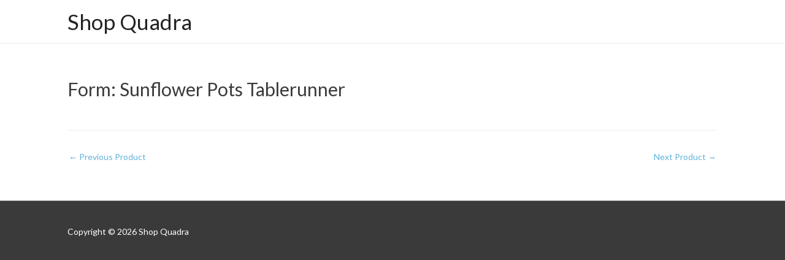

--- FILE ---
content_type: text/html; charset=UTF-8
request_url: https://shopquadra.com/?upsell_product=form-sunflower-pots-tablerunner
body_size: 7225
content:
<!DOCTYPE html>
<html lang="en-US">
<head>
<meta charset="UTF-8">
<meta name="viewport" content="width=device-width, initial-scale=1">
<link rel="profile" href="https://gmpg.org/xfn/11">

<title>Sunflower Pots Tablerunner</title>
<meta name='robots' content='max-image-preview:large' />
<link rel='dns-prefetch' href='//js.stripe.com' />
<link rel='dns-prefetch' href='//fonts.googleapis.com' />
<link rel="alternate" type="application/rss+xml" title="Shop Quadra &raquo; Feed" href="https://shopquadra.com/feed/" />
<link rel="alternate" type="application/rss+xml" title="Shop Quadra &raquo; Comments Feed" href="https://shopquadra.com/comments/feed/" />
<link rel='stylesheet' id='astra-theme-css-css'  href='https://shopquadra.com/app/themes/astra/assets/css/minified/style.min.css?ver=3.0.2' media='all' />
<style id='astra-theme-css-inline-css'>
html{font-size:87.5%;}a,.page-title{color:#61b2dc;}a:hover,a:focus{color:#3a3a3a;}body,button,input,select,textarea,.ast-button,.ast-custom-button{font-family:'Lato',sans-serif;font-weight:400;font-size:14px;font-size:1rem;}blockquote{color:#000000;}.site-title{font-size:35px;font-size:2.5rem;}header .site-logo-img .custom-logo-link img{max-width:40px;}.astra-logo-svg{width:40px;}.ast-archive-description .ast-archive-title{font-size:40px;font-size:2.8571428571429rem;}.site-header .site-description{font-size:15px;font-size:1.0714285714286rem;}.entry-title{font-size:40px;font-size:2.8571428571429rem;}.comment-reply-title{font-size:23px;font-size:1.6428571428571rem;}.ast-comment-list #cancel-comment-reply-link{font-size:14px;font-size:1rem;}h1,.entry-content h1{font-size:40px;font-size:2.8571428571429rem;}h2,.entry-content h2{font-size:30px;font-size:2.1428571428571rem;}h3,.entry-content h3{font-size:25px;font-size:1.7857142857143rem;}h4,.entry-content h4{font-size:20px;font-size:1.4285714285714rem;}h5,.entry-content h5{font-size:18px;font-size:1.2857142857143rem;}h6,.entry-content h6{font-size:15px;font-size:1.0714285714286rem;}.ast-single-post .entry-title,.page-title{font-size:30px;font-size:2.1428571428571rem;}::selection{background-color:#61b2dc;color:#000000;}body,h1,.entry-title a,.entry-content h1,h2,.entry-content h2,h3,.entry-content h3,h4,.entry-content h4,h5,.entry-content h5,h6,.entry-content h6,.wc-block-grid__product-title{color:#3a3a3a;}.tagcloud a:hover,.tagcloud a:focus,.tagcloud a.current-item{color:#000000;border-color:#61b2dc;background-color:#61b2dc;}input:focus,input[type="text"]:focus,input[type="email"]:focus,input[type="url"]:focus,input[type="password"]:focus,input[type="reset"]:focus,input[type="search"]:focus,textarea:focus{border-color:#61b2dc;}input[type="radio"]:checked,input[type=reset],input[type="checkbox"]:checked,input[type="checkbox"]:hover:checked,input[type="checkbox"]:focus:checked,input[type=range]::-webkit-slider-thumb{border-color:#61b2dc;background-color:#61b2dc;box-shadow:none;}.site-footer a:hover + .post-count,.site-footer a:focus + .post-count{background:#61b2dc;border-color:#61b2dc;}.ast-comment-meta{line-height:1.666666667;font-size:11px;font-size:0.78571428571429rem;}.single .nav-links .nav-previous,.single .nav-links .nav-next,.single .ast-author-details .author-title,.ast-comment-meta{color:#61b2dc;}.entry-meta,.entry-meta *{line-height:1.45;color:#61b2dc;}.entry-meta a:hover,.entry-meta a:hover *,.entry-meta a:focus,.entry-meta a:focus *{color:#3a3a3a;}.ast-404-layout-1 .ast-404-text{font-size:200px;font-size:14.285714285714rem;}.widget-title{font-size:20px;font-size:1.4285714285714rem;color:#3a3a3a;}#cat option,.secondary .calendar_wrap thead a,.secondary .calendar_wrap thead a:visited{color:#61b2dc;}.secondary .calendar_wrap #today,.ast-progress-val span{background:#61b2dc;}.secondary a:hover + .post-count,.secondary a:focus + .post-count{background:#61b2dc;border-color:#61b2dc;}.calendar_wrap #today > a{color:#000000;}.ast-pagination a,.page-links .page-link,.single .post-navigation a{color:#61b2dc;}.ast-pagination a:hover,.ast-pagination a:focus,.ast-pagination > span:hover:not(.dots),.ast-pagination > span.current,.page-links > .page-link,.page-links .page-link:hover,.post-navigation a:hover{color:#3a3a3a;}.ast-header-break-point .ast-mobile-menu-buttons-minimal.menu-toggle{background:transparent;color:#61b2dc;}.ast-header-break-point .ast-mobile-menu-buttons-outline.menu-toggle{background:transparent;border:1px solid #61b2dc;color:#61b2dc;}.ast-header-break-point .ast-mobile-menu-buttons-fill.menu-toggle{background:#61b2dc;}.main-header-menu .menu-link,.ast-header-custom-item a{color:#3a3a3a;}.main-header-menu .menu-item:hover > .menu-link,.main-header-menu .menu-item:hover > .ast-menu-toggle,.main-header-menu .ast-masthead-custom-menu-items a:hover,.main-header-menu .menu-item.focus > .menu-link,.main-header-menu .menu-item.focus > .ast-menu-toggle,.main-header-menu .current-menu-item > .menu-link,.main-header-menu .current-menu-ancestor > .menu-link,.main-header-menu .current-menu-item > .ast-menu-toggle,.main-header-menu .current-menu-ancestor > .ast-menu-toggle{color:#61b2dc;}.footer-adv .footer-adv-overlay{border-top-style:solid;border-top-color:#7a7a7a;}.wp-block-buttons.aligncenter{justify-content:center;}@media (max-width:782px){.entry-content .wp-block-columns .wp-block-column{margin-left:0px;}}@media (max-width:768px){.ast-separate-container .ast-article-post,.ast-separate-container .ast-article-single{padding:1.5em 2.14em;}.ast-separate-container #primary,.ast-separate-container #secondary{padding:1.5em 0;}#primary,#secondary{padding:1.5em 0;margin:0;}.ast-left-sidebar #content > .ast-container{display:flex;flex-direction:column-reverse;width:100%;}.ast-author-box img.avatar{margin:20px 0 0 0;}}@media (max-width:768px){.ast-right-sidebar #primary{padding-right:0;}.ast-pagination .prev.page-numbers{padding-left:.5em;}.ast-pagination .next.page-numbers{padding-right:.5em;}}@media (min-width:769px){.ast-separate-container.ast-right-sidebar #primary,.ast-separate-container.ast-left-sidebar #primary{border:0;}.ast-separate-container .ast-comment-list li .comment-respond{padding-left:2.66666em;padding-right:2.66666em;}.ast-author-box{-js-display:flex;display:flex;}.ast-author-bio{flex:1;}.error404.ast-separate-container #primary,.search-no-results.ast-separate-container #primary{margin-bottom:4em;}}@media (min-width:769px){.ast-right-sidebar #primary{border-right:1px solid #eee;}.ast-left-sidebar #primary{border-left:1px solid #eee;}}.menu-toggle,button,.ast-button,.ast-custom-button,.button,input#submit,input[type="button"],input[type="submit"],input[type="reset"]{color:#000000;border-color:#61b2dc;background-color:#61b2dc;border-radius:2px;padding-top:10px;padding-right:40px;padding-bottom:10px;padding-left:40px;font-family:inherit;font-weight:inherit;}button:focus,.menu-toggle:hover,button:hover,.ast-button:hover,.ast-custom-button:hover .button:hover,.ast-custom-button:hover,input[type=reset]:hover,input[type=reset]:focus,input#submit:hover,input#submit:focus,input[type="button"]:hover,input[type="button"]:focus,input[type="submit"]:hover,input[type="submit"]:focus{color:#ffffff;background-color:#3a3a3a;border-color:#3a3a3a;}@media (min-width:768px){.ast-container{max-width:100%;}}@media (min-width:544px){.ast-container{max-width:100%;}}@media (max-width:544px){.ast-separate-container .ast-article-post,.ast-separate-container .ast-article-single{padding:1.5em 1em;}.ast-separate-container #content .ast-container{padding-left:0.54em;padding-right:0.54em;}.ast-separate-container .comments-count-wrapper{padding:1.5em 1em;}.ast-separate-container .ast-comment-list li.depth-1{padding:1.5em 1em;margin-bottom:1.5em;}.ast-separate-container .ast-comment-list .bypostauthor{padding:.5em;}.ast-separate-container .ast-archive-description{padding:1.5em 1em;}.ast-search-menu-icon.ast-dropdown-active .search-field{width:170px;}.ast-separate-container .comment-respond{padding:1.5em 1em;}}@media (max-width:544px){.ast-comment-list .children{margin-left:0.66666em;}.ast-separate-container .ast-comment-list .bypostauthor li{padding:0 0 0 .5em;}}@media (max-width:768px){.ast-mobile-header-stack .main-header-bar .ast-search-menu-icon{display:inline-block;}.ast-header-break-point.ast-header-custom-item-outside .ast-mobile-header-stack .main-header-bar .ast-search-icon{margin:0;}.ast-comment-avatar-wrap img{max-width:2.5em;}.comments-area{margin-top:1.5em;}.ast-separate-container .comments-count-wrapper{padding:2em 2.14em;}.ast-separate-container .ast-comment-list li.depth-1{padding:1.5em 2.14em;}.ast-separate-container .comment-respond{padding:2em 2.14em;}}@media (max-width:768px){.ast-header-break-point .main-header-bar .ast-search-menu-icon.slide-search .search-form{right:0;}.ast-header-break-point .ast-mobile-header-stack .main-header-bar .ast-search-menu-icon.slide-search .search-form{right:-1em;}.ast-comment-avatar-wrap{margin-right:0.5em;}}@media (min-width:545px){.ast-page-builder-template .comments-area,.single.ast-page-builder-template .entry-header,.single.ast-page-builder-template .post-navigation{max-width:1100px;margin-left:auto;margin-right:auto;}}@media (max-width:768px){.ast-archive-description .ast-archive-title{font-size:40px;}.entry-title{font-size:30px;}h1,.entry-content h1{font-size:30px;}h2,.entry-content h2{font-size:25px;}h3,.entry-content h3{font-size:20px;}.ast-single-post .entry-title,.page-title{font-size:30px;}}@media (max-width:544px){.ast-archive-description .ast-archive-title{font-size:40px;}.entry-title{font-size:30px;}h1,.entry-content h1{font-size:30px;}h2,.entry-content h2{font-size:25px;}h3,.entry-content h3{font-size:20px;}.ast-single-post .entry-title,.page-title{font-size:30px;}}@media (max-width:768px){html{font-size:79.8%;}}@media (max-width:544px){html{font-size:79.8%;}}@media (min-width:769px){.ast-container{max-width:1100px;}}@font-face {font-family: "Astra";src: url(https://shopquadra.com/app/themes/astra/assets/fonts/astra.woff) format("woff"),url(https://shopquadra.com/app/themes/astra/assets/fonts/astra.ttf) format("truetype"),url(https://shopquadra.com/app/themes/astra/assets/fonts/astra.svg#astra) format("svg");font-weight: normal;font-style: normal;font-display: fallback;}@media (max-width:921px) {.main-header-bar .main-header-bar-navigation{display:none;}}.ast-desktop .main-header-menu.submenu-with-border .sub-menu,.ast-desktop .main-header-menu.submenu-with-border .astra-full-megamenu-wrapper{border-color:#61b2dc;}.ast-desktop .main-header-menu.submenu-with-border .sub-menu{border-top-width:2px;border-right-width:0px;border-left-width:0px;border-bottom-width:0px;border-style:solid;}.ast-desktop .main-header-menu.submenu-with-border .sub-menu .sub-menu{top:-2px;}.ast-desktop .main-header-menu.submenu-with-border .sub-menu .menu-link,.ast-desktop .main-header-menu.submenu-with-border .children .menu-link{border-bottom-width:0px;border-style:solid;border-color:#eaeaea;}@media (min-width:769px){.main-header-menu .sub-menu .menu-item.ast-left-align-sub-menu:hover > .sub-menu,.main-header-menu .sub-menu .menu-item.ast-left-align-sub-menu.focus > .sub-menu{margin-left:-0px;}}.ast-small-footer{border-top-style:solid;border-top-width:1px;border-top-color:#7a7a7a;}@media (max-width:920px){.ast-404-layout-1 .ast-404-text{font-size:100px;font-size:7.1428571428571rem;}}.ast-breadcrumbs .trail-browse,.ast-breadcrumbs .trail-items,.ast-breadcrumbs .trail-items li{display:inline-block;margin:0;padding:0;border:none;background:inherit;text-indent:0;}.ast-breadcrumbs .trail-browse{font-size:inherit;font-style:inherit;font-weight:inherit;color:inherit;}.ast-breadcrumbs .trail-items{list-style:none;}.trail-items li::after{padding:0 0.3em;content:"\00bb";}.trail-items li:last-of-type::after{display:none;}.ast-header-break-point .main-header-bar{border-bottom-width:1px;}@media (min-width:769px){.main-header-bar{border-bottom-width:1px;}}.ast-safari-browser-less-than-11 .main-header-menu .menu-item, .ast-safari-browser-less-than-11 .main-header-bar .ast-masthead-custom-menu-items{display:block;}.main-header-menu .menu-item, .main-header-bar .ast-masthead-custom-menu-items{-js-display:flex;display:flex;-webkit-box-pack:center;-webkit-justify-content:center;-moz-box-pack:center;-ms-flex-pack:center;justify-content:center;-webkit-box-orient:vertical;-webkit-box-direction:normal;-webkit-flex-direction:column;-moz-box-orient:vertical;-moz-box-direction:normal;-ms-flex-direction:column;flex-direction:column;}.main-header-menu > .menu-item > .menu-link{height:100%;-webkit-box-align:center;-webkit-align-items:center;-moz-box-align:center;-ms-flex-align:center;align-items:center;-js-display:flex;display:flex;}.ast-primary-menu-disabled .main-header-bar .ast-masthead-custom-menu-items{flex:unset;}.header-main-layout-1 .ast-flex.main-header-container, .header-main-layout-3 .ast-flex.main-header-container{-webkit-align-content:center;-ms-flex-line-pack:center;align-content:center;-webkit-box-align:center;-webkit-align-items:center;-moz-box-align:center;-ms-flex-align:center;align-items:center;}
</style>
<link rel='stylesheet' id='astra-google-fonts-css'  href='//fonts.googleapis.com/css?family=Lato%3A400%2C&#038;display=fallback&#038;ver=3.0.2' media='all' />
<link rel='stylesheet' id='astra-menu-animation-css'  href='https://shopquadra.com/app/themes/astra/assets/css/minified/menu-animation.min.css?ver=3.0.2' media='all' />
<link rel='stylesheet' id='wp-block-library-css'  href='https://shopquadra.com/wp/wp-includes/css/dist/block-library/style.min.css?ver=5.7.2' media='all' />
<link rel='stylesheet' id='upsell-bootstrap-css'  href='https://shopquadra.com/app/plugins/shopquadra.com-wordpress-funnel-plugin/public/assets/libraries/bootstrap/css/bootstrap.css?ver=1573247672' media='all' />
<link rel='stylesheet' id='upsell-css'  href='https://shopquadra.com/app/plugins/shopquadra.com-wordpress-funnel-plugin/public/assets/css/plugin.css?ver=1573247672' media='all' />
<link rel='stylesheet' id='parent-style-css'  href='https://shopquadra.com/app/themes/astra/style.css?ver=1611892674' media='all' />
<link rel='stylesheet' id='child-style-css'  href='https://shopquadra.com/app/themes/shopquadra.com-wordpress-theme/style.css?ver=1747557561' media='all' />
<!--[if IE]>
<script src='https://shopquadra.com/app/themes/astra/assets/js/minified/flexibility.min.js?ver=3.0.2' id='astra-flexibility-js'></script>
<script id='astra-flexibility-js-after'>
flexibility(document.documentElement);
</script>
<![endif]-->
<script src='https://shopquadra.com/wp/wp-includes/js/jquery/jquery.min.js?ver=3.5.1' id='jquery-core-js'></script>
<script src='https://shopquadra.com/wp/wp-includes/js/jquery/jquery-migrate.min.js?ver=3.3.2' id='jquery-migrate-js'></script>
<link rel="https://api.w.org/" href="https://shopquadra.com/wp-json/" /><link rel="EditURI" type="application/rsd+xml" title="RSD" href="https://shopquadra.com/wp/xmlrpc.php?rsd" />
<link rel="wlwmanifest" type="application/wlwmanifest+xml" href="https://shopquadra.com/wp/wp-includes/wlwmanifest.xml" /> 
<meta name="generator" content="WordPress 5.7.2" />
<link rel="canonical" href="https://shopquadra.com/?upsell_product=form-sunflower-pots-tablerunner" />
<link rel='shortlink' href='https://shopquadra.com/?p=63576' />
<link rel="alternate" type="application/json+oembed" href="https://shopquadra.com/wp-json/oembed/1.0/embed?url=https%3A%2F%2Fshopquadra.com%2F%3Fupsell_product%3Dform-sunflower-pots-tablerunner" />
<link rel="alternate" type="text/xml+oembed" href="https://shopquadra.com/wp-json/oembed/1.0/embed?url=https%3A%2F%2Fshopquadra.com%2F%3Fupsell_product%3Dform-sunflower-pots-tablerunner&#038;format=xml" />


<!-- Pinterest Tag base code -->
<script>
!function(e){if(!window.pintrk){window.pintrk = function () {
window.pintrk.queue.push(Array.prototype.slice.call(arguments))};var
n=window.pintrk;n.queue=[],n.version="3.0";var
t=document.createElement("script");t.async=!0,t.src=e;var
r=document.getElementsByTagName("script")[0];
r.parentNode.insertBefore(t,r)}}("https://s.pinimg.com/ct/core.js");
pintrk('load', '', {em: ''});
pintrk('page');
</script>
<noscript>
<img height="1" width="1" style="display:none;" alt=""
src="https://ct.pinterest.com/v3/?event=init&tid=&noscript=1&pd%5Bem%5D=" />
</noscript>
<!-- end Pinterest Tag base code -->



<!-- Pinterest Tag event: pagevisit -->
<script>
pintrk('track', 'pagevisit', []);
</script>
<noscript>
<img height="1" width="1" style="display:none;" alt=""
src="https://ct.pinterest.com/v3/?event=pagevisit&tid=&noscript=1" />
</noscript>
<!-- end Pinterest Tag event: pagevisit -->

<style type="text/css" id="tve_global_variables">:root{--tcb-color-0:rgb(97, 178, 220);--tcb-color-0-h:200;--tcb-color-0-s:63%;--tcb-color-0-l:62%;--tcb-color-0-a:1;--tcb-color-1:rgb(255, 255, 255);--tcb-color-1-h:0;--tcb-color-1-s:0%;--tcb-color-1-l:100%;--tcb-color-1-a:1;--tcb-color-2:rgb(199, 11, 11);--tcb-color-2-h:0;--tcb-color-2-s:89%;--tcb-color-2-l:41%;--tcb-color-2-a:1;--tcb-color-3:rgb(0, 0, 0);--tcb-color-3-h:0;--tcb-color-3-s:0%;--tcb-color-3-l:0%;--tcb-color-3-a:1;--tcb-color-4:rgb(156, 156, 156);--tcb-color-4-h:0;--tcb-color-4-s:0%;--tcb-color-4-l:61%;--tcb-color-4-a:1;--tcb-color-5:rgb(8, 0, 232);--tcb-color-5-h:242;--tcb-color-5-s:100%;--tcb-color-5-l:45%;--tcb-color-5-a:1;--tcb-color-6:rgb(191, 23, 8);--tcb-color-6-h:4;--tcb-color-6-s:91%;--tcb-color-6-l:39%;--tcb-color-6-a:1;}</style>
<!-- Facebook Pixel Code -->
<script type='text/javascript'>
!function(f,b,e,v,n,t,s){if(f.fbq)return;n=f.fbq=function(){n.callMethod?
n.callMethod.apply(n,arguments):n.queue.push(arguments)};if(!f._fbq)f._fbq=n;
n.push=n;n.loaded=!0;n.version='2.0';n.queue=[];t=b.createElement(e);t.async=!0;
t.src=v;s=b.getElementsByTagName(e)[0];s.parentNode.insertBefore(t,s)}(window,
document,'script','https://connect.facebook.net/en_US/fbevents.js');
</script>
<!-- End Facebook Pixel Code -->
<script type='text/javascript'>
  fbq('init', '489063254913764', {}, {
    "agent": "wordpress-5.7.2-3.0.4"
});
</script><script type='text/javascript'>
  fbq('track', 'PageView', []);
</script>
<!-- Facebook Pixel Code -->
<noscript>
<img height="1" width="1" style="display:none" alt="fbpx"
src="https://www.facebook.com/tr?id=489063254913764&ev=PageView&noscript=1" />
</noscript>
<!-- End Facebook Pixel Code -->
<style type="text/css" id="thrive-default-styles"></style><link rel="icon" href="https://shopquadra.com/app/uploads/2019/09/Quadra-Ecommerce-logo-icon-only-round-crop-150x150.png" sizes="32x32" />
<link rel="icon" href="https://shopquadra.com/app/uploads/2019/09/Quadra-Ecommerce-logo-icon-only-round-crop.png" sizes="192x192" />
<link rel="apple-touch-icon" href="https://shopquadra.com/app/uploads/2019/09/Quadra-Ecommerce-logo-icon-only-round-crop.png" />
<meta name="msapplication-TileImage" content="https://shopquadra.com/app/uploads/2019/09/Quadra-Ecommerce-logo-icon-only-round-crop.png" />
</head>

<body itemtype='https://schema.org/Blog' itemscope='itemscope' class="upsell_product-template-default single single-upsell_product postid-63576 ast-desktop ast-plain-container ast-no-sidebar astra-3.0.2 ast-header-custom-item-inside ast-blog-single-style-1 ast-custom-post-type ast-single-post ast-inherit-site-logo-transparent ast-normal-title-enabled">
<div 
class="hfeed site" id="page">
	<a class="skip-link screen-reader-text" href="#content">Skip to content</a>
			<header
		class="site-header ast-primary-submenu-animation-fade header-main-layout-1 ast-primary-menu-disabled ast-no-menu-items ast-logo-title-inline ast-hide-custom-menu-mobile ast-menu-toggle-icon ast-mobile-header-inline" id="masthead" itemtype="https://schema.org/WPHeader" itemscope="itemscope" itemid="#masthead"		>
			
<div class="main-header-bar-wrap">
	<div class="main-header-bar">
				<div class="ast-container">

			<div class="ast-flex main-header-container">
				
		<div class="site-branding">
			<div 
			class="ast-site-identity" itemtype="https://schema.org/Organization" itemscope="itemscope"			>
				<div class="ast-site-title-wrap">
						<span class="site-title" itemprop="name">
				<a href="https://shopquadra.com/" rel="home" itemprop="url" >
					Shop Quadra
				</a>
			</span>
						
					</div>			</div>
		</div>

		<!-- .site-branding -->
					</div><!-- Main Header Container -->
		</div><!-- ast-row -->
			</div> <!-- Main Header Bar -->
</div> <!-- Main Header Bar Wrap -->
		</header><!-- #masthead -->
			<div id="content" class="site-content">
		<div class="ast-container">
		

	<div id="primary" class="content-area primary">

		
					<main id="main" class="site-main">
				

<article
class="post-63576 upsell_product type-upsell_product status-publish hentry ast-article-single" id="post-63576" itemtype="https://schema.org/CreativeWork" itemscope="itemscope">

	
	
<div class="ast-post-format- ast-no-thumb single-layout-1">

	
	<header class="entry-header ast-no-thumbnail ast-no-meta">

		
				<div class="ast-single-post-order">
			<h1 class="entry-title" itemprop="headline">Form: Sunflower Pots Tablerunner</h1>		</div>
		
		
	</header><!-- .entry-header -->

	
	<div class="entry-content clear" 
	itemprop="text"	>

		
		
		
		
			</div><!-- .entry-content .clear -->
</div>

	
</article><!-- #post-## -->


	<nav class="navigation post-navigation" role="navigation" aria-label="Posts">
		<h2 class="screen-reader-text">Post navigation</h2>
		<div class="nav-links"><div class="nav-previous"><a href="https://shopquadra.com/?upsell_product=sunflower-embroidery-floss-kit" rel="prev"><span class="ast-left-arrow">&larr;</span> Previous Product</a></div><div class="nav-next"><a href="https://shopquadra.com/?upsell_product=form-hello-sunshine-tea-towels" rel="next">Next Product <span class="ast-right-arrow">&rarr;</span></a></div></div>
	</nav>			</main><!-- #main -->
			
		
	</div><!-- #primary -->


	</div> <!-- ast-container -->
	</div><!-- #content -->

		<footer 
		class="site-footer" id="colophon" itemtype="https://schema.org/WPFooter" itemscope="itemscope" itemid="#colophon"		>

			
			
<div class="ast-small-footer footer-sml-layout-2">
	<div class="ast-footer-overlay">
		<div class="ast-container">
			<div class="ast-small-footer-wrap" >
					<div class="ast-row ast-flex">

											<div class="ast-small-footer-section ast-small-footer-section-1 ast-small-footer-section-equally ast-col-xs-12" >
							Copyright © 2026 <span class="ast-footer-site-title">Shop Quadra</span>						</div>
				
					
					</div> <!-- .ast-row.ast-flex -->
			</div><!-- .ast-small-footer-wrap -->
		</div><!-- .ast-container -->
	</div><!-- .ast-footer-overlay -->
</div><!-- .ast-small-footer-->

			
		</footer><!-- #colophon -->
			</div><!-- #page -->
<script type='text/javascript'>/**
 * Displays toast message from storage, it is used when the user is redirected after login
 */
window.addEventListener( 'load', function () {
	let message = sessionStorage.getItem( 'tcb_toast_message' );

	if ( message ) {
		tcbToast( sessionStorage.getItem( 'tcb_toast_message' ), false );
		sessionStorage.removeItem( 'tcb_toast_message' );
	}
} );

/**
 * Displays toast message
 */
function tcbToast( message, error, callback ) {
	/* Also allow "message" objects */
	if ( typeof message !== 'string' ) {
		message = message.message || message.error || message.success;
	}
	if ( ! error ) {
		error = false;
	}

	let _icon = 'checkmark',
		_extra_class = '';
	if ( error ) {
		_icon = 'cross';
		_extra_class = ' tve-toast-error';
	}

	jQuery( 'body' ).slideDown( 'fast', function () {
		jQuery( 'body' ).prepend( '<div class="tvd-toast tve-fe-message"><div class="tve-toast-message"><div class="tve-toast-icon-container' + _extra_class + '"><span class="tve_tick thrv-svg-icon"><svg xmlns="http://www.w3.org/2000/svg" class="tcb-checkmark" style="width: 100%; height: 1em; stroke-width: 0; fill: #ffffff; stroke: #ffffff;" viewBox="0 0 32 32"><path d="M27 4l-15 15-7-7-5 5 12 12 20-20z"></path></svg></span></div><div class="tve-toast-message-container">' + message + '</div></div></div>' );
	} );

	setTimeout( function () {
		jQuery( '.tvd-toast' ).hide();

		if ( typeof callback === 'function' ) {
			callback();
		}

	}, 3000 );
}
</script><div id='fb-pxl-ajax-code'></div><script id='astra-theme-js-js-extra'>
var astra = {"break_point":"921","isRtl":""};
</script>
<script src='https://shopquadra.com/app/themes/astra/assets/js/minified/style.min.js?ver=3.0.2' id='astra-theme-js-js'></script>
<script src='https://shopquadra.com/app/plugins/shopquadra.com-wordpress-funnel-plugin/public/assets/libraries/bootstrap-validator/js/bootstrapValidator-min.js?ver=1573247672' id='bootstrap-validator-js'></script>
<script src='https://js.stripe.com/v3?ver=3.0.0' id='stripe-js'></script>
<script id='upsell-js-extra'>
var upsell = {"ajax_url":"https:\/\/shopquadra.com\/wp\/wp-admin\/admin-ajax.php","gateways":{"stripe":{"environment":"production","client_id":"pk_live_rF30J3SnlYhfzjP691qQuEHI","production":{"client_id":"pk_live_rF30J3SnlYhfzjP691qQuEHI"},"development":{"client_id":"pk_test_9gIYTZI56tJ2WHz40RGn6NGr"}},"paypal":{"id":"","environment":"sandbox","client_id":"","production":{"client_id":""},"development":{"client_id":""}}},"customer":{"gateway":false}};
</script>
<script src='https://shopquadra.com/app/plugins/shopquadra.com-wordpress-funnel-plugin/public/assets/js/plugin.js?ver=1574455983' id='upsell-js'></script>
<script src='https://shopquadra.com/app/themes/shopquadra.com-wordpress-theme/theme.js?ver=1576541133' id='quadra-js'></script>
<script id='tve-dash-frontend-js-extra'>
var tve_dash_front = {"ajaxurl":"https:\/\/shopquadra.com\/wp\/wp-admin\/admin-ajax.php","force_ajax_send":"","is_crawler":"1","recaptcha":[]};
</script>
<script src='https://shopquadra.com/app/plugins/thrive-visual-editor/thrive-dashboard/js/dist/frontend.min.js?ver=2.3.9.3' id='tve-dash-frontend-js'></script>
<script src='https://shopquadra.com/wp/wp-includes/js/wp-embed.min.js?ver=5.7.2' id='wp-embed-js'></script>
<script type="text/javascript">var tcb_post_lists=JSON.parse('[]');</script>			<script>
			/(trident|msie)/i.test(navigator.userAgent)&&document.getElementById&&window.addEventListener&&window.addEventListener("hashchange",function(){var t,e=location.hash.substring(1);/^[A-z0-9_-]+$/.test(e)&&(t=document.getElementById(e))&&(/^(?:a|select|input|button|textarea)$/i.test(t.tagName)||(t.tabIndex=-1),t.focus())},!1);
			</script>
				</body>
</html>

<!-- Performance optimized by Redis Object Cache. Learn more: https://wprediscache.com -->


--- FILE ---
content_type: text/css
request_url: https://shopquadra.com/app/plugins/shopquadra.com-wordpress-funnel-plugin/public/assets/css/plugin.css?ver=1573247672
body_size: 47
content:
.upsell-checkout .StripeElement.form-control {
  height: auto;
}

.upsell-checkout-form fieldset {
  border: none;
  padding: 0;
}

.upsell-checkout .upsell-payment-gateway-element {
  display: none;
}

.upsell-payment-gateway-selected .upsell-payment-gateway-element {
  display: block;
}


--- FILE ---
content_type: text/css
request_url: https://shopquadra.com/app/themes/shopquadra.com-wordpress-theme/style.css?ver=1747557561
body_size: 1840
content:
/*
Theme Name:      Quadra - ShopQuadra.com
Theme URL:       https://shopquadra.com
Description:     ShopQuadra.com WordPress Theme
Author:          Quadra
Author URL:      https://goquadra.com
Template:        astra
Version:         1.0.0
Text Domain:     quadra
*/

/*.upsell legend {*/
/*	font-size: inherit;*/
/*}*/

#payment-form fieldset:not(.upsell-checkout-payment-section) label:not(.upsell-order-bump-checkbox-label) {
	display: none;
}

#payment-form legend {
	margin-bottom: 1rem;
}

#payment-form legend:empty {
	display: none;
}

#payment-form {
	font-family: 'Libre Baskerville', Helvetica, sans-serif;
}

#payment-form .btn-success span {
	width: 90%;
	display: block;
	margin: 0 auto;
	text-transform: uppercase;
}

#payment-form .col-md-6 {
	flex: 0 0 100%;
	max-width: 100%;
}

#payment-form .col-sm-7 {
	flex: 0 0 58.33333333%;
	max-width: 58.33333333%;
}

#payment-form .col-sm-5 {
	flex: 0 0 41.66667%;
	max-width: 41.66667%;
}

#payment-form .col-sm-4 {
	flex: 0 0 33.33333333%;
	max-width: 33.33333333%;
}

#payment-form .col-sm-3 {
	flex: 0 0 25%;
	max-width: 25%;
}

table.upsell-order tr th:first-of-type,
table.upsell-order tr td:first-of-type {
	text-align: left;
}

table.upsell-order tr th:last-of-type,
table.upsell-order tr td:last-of-type {
	text-align: right;
}

.upsell table:not(.upsell-order-list-table).table,
.upsell table:not(.upsell-order-list-table).table thead th,
.upsell table:not(.upsell-order-list-table).table tbody td,
.upsell table:not(.upsell-order-list-table).table th,
.upsell table:not(.upsell-order-list-table).table td {
	border: 0;
	padding: 0;
}

.upsell table:not(.upsell-order-list-table).table thead th {
	border-bottom: solid 1px #ddd;
}

.upsell table:not(.upsell-order-list-table).table tbody td {
	padding-top: 5px;
}

.upsell-purchase-button,
.upsell-skip-purchase-button,
.upsell-button-shadow {
	-webkit-box-shadow: 0 0 25px rgba(0, 0, 0, 0.2);
	-moz-box-shadow: 0 0 25px rgba(0, 0, 0, 0.2);
	box-shadow: 0 0 25px rgba(0, 0, 0, 0.4), 0 0 15px rgba(255, 255, 255, 0.2), 0 0 3px rgba(255, 255, 255, 0.4);
	outline: 0;
	border: 0;
}

.tve_lp,
.upsell,
.upsell-purchase,
.upsell-skip-purchase {
	font-family: Lato, serif !important;
}

.upsell-purchase,
.upsell-purchase:hover,
.upsell-purchase:focus,
.upsell-purchase:visited,
.upsell-skip-purchase,
.upsell-skip-purchase:hover,
.upsell-skip-purchase:focus,
.upsell-skip-purchase:visited {
	color: #4169e1;
	transition: none;
}

a.upsell-purchase,
a.upsell-purchase:hover,
a.upsell-purchase:focus,
a.upsell-purchase:visited,
a.upsell-skip-purchase,
a.upsell-skip-purchase:hover,
a.upsell-skip-purchase:focus,
a.upsell-skip-purchase:visited {
	text-decoration: underline;
}

.upsell-purchase-text,
.upsell-skip-purchase-text {
	line-height: 1em;
}

.upsell-purchase-text {
	font-size: 18px;
	font-weight: 700;
}

.upsell-skip-purchase-text {
	font-size: 15px;
	font-weight: normal;
}

.upsell-purchase-button,
.upsell-skip-purchase-button {
	border-radius: 5px;
	overflow: hidden;
	background-image: none !important;
	background-color: #23b51f !important;
	padding: 20px 25px !important;
	color: #fff !important;
	line-height: 1.5em;
	font-weight: 700;
	text-decoration: none !important;
	text-align: center;
	width: 100%;
	-webkit-box-sizing: border-box;
	box-sizing: border-box;
	display: -webkit-inline-flex !important;
	display: -ms-inline-flexbox !important;
	display: inline-flex !important;
	-webkit-box-align: center;
	-ms-flex-align: center;
	align-items: center;
	-webkit-align-items: center;
	justify-content: center;
	-webkit-justify-content: center;
}

.upsell-purchase-button.disabled,
.upsell-purchase-button:disabled,
.upsell-purchase-button[disabled],
.upsell-skip-purchase-button.disabled,
.upsell-skip-purchase-button:disabled,
.upsell-skip-purchase-button[disabled] {
	opacity: 0.5;
	filter: alpha(opacity=50);
	cursor: not-allowed;
	pointer-events: none;
}

.upsell .form-control::placeholder,
.upsell-checkout .StripeElement.form-control::placeholder {
	color: #a3acb4;
}

.upsell .has-error .form-control {
	border: solid 1px red;
}

.upsell-checkout-form .payment-errors {
	margin: 15px 0;
	color: red;
	font-weight: bold;
}

.custom-field-container :not(.has-error) > .help-block,
.upsell-checkout-form :not(.has-error) > .help-block {
	display: none;
}

.custom-field-container .has-error > .help-block,
.upsell-checkout-form .has-error > .help-block {
	color: red;
	font-family: Lato, serif;
	font-size: 12px;
	font-weight: bold;
	display: block;
	margin-left: 5px;
}

#order_report_buttons {
	display: inline;
	margin-left: 15px;
}

#order_report_buttons > * {
	vertical-align: middle;
}

@media screen and (min-width: 783px) {
	/* capitalize Upsell Order "Status" and "Fulfillment Status", Upsell Product "Offer Type" */
	.wp-list-table .column-offer_type,
	.post-type-upsell_order .column-status,
	.post-type-upsell_order .column-fulfillment_status {
		text-transform: capitalize;
	}

	/* fixed width Upsell Product, Customer, and Order "ID" */
	.post-type-upsell_product .column-id,
	.post-type-upsell_customer .column-id,
	.post-type-upsell_order .column-id {
		width: 65px;
	}

	/* fixed width Upsell Product "Title" */
	.post-type-upsell_product .column-title {
		width: 30%;
	}

	/* fixed width Upsell Product "Price", Upsell Order "Total", "Account" */
	.wp-list-table .column-total,
	.wp-list-table .column-price,
	.wp-list-table .column-product_price,
	.wp-list-table .column-account {
		width: 110px;
	}

	/* fixed width Upsell Product "Offer Type" */
	.wp-list-table .column-offer_type {
		width: 75px;
	}

	/* fixed width Upsell Product "Campaign" */
	.wp-list-table .column-campaign {
		width: 15%;
	}

	/* fixed width Account "Default?" */
	.wp-list-table .column-default_account {
		width: 65px;
	}

	.wp-list-table .column-sales_page,
	.wp-list-table .column-offer_type,
	.wp-list-table .column-campaign,
	.wp-list-table .column-total,
	.wp-list-table .column-price,
	.wp-list-table .column-product_price,
	.wp-list-table .column-account,
	.wp-list-table .column-order_product {
		font-size: 85%;
	}
}

/* iOS anchor tag click fix */
[data-single-click] {
	cursor: pointer;
}

.thrv_wrapper.thrv-columns.upsell {
	margin-top: 20px;
	margin-bottom: 0;
}

.thrv_wrapper.thrv-columns.upsell .tcb-flex-row {
	padding-top: 0;
	padding-bottom: 0;
}

.custom-field-container .is-required {
	color: red;
	font-weight: normal;
}

.text-left {
	text-align: left;
}

.text-right {
	text-align: right;
}

.text-center {
	text-align: center;
}

.before-custom-field {
	margin-bottom: 20px;
}

.after-custom-field {
	margin-top: 20px;
}

.before-custom-field hr,
.after-custom-field hr {
	border: 0;
	color: #000;
	background-color: #000;
}

#tcb_landing_page p.dynamic-field-instructions,
.dynamic-field-instructions {
	font-size: 16px;
	line-height: normal;
	font-weight: normal;
	text-align: center;
}

[data-missing-required] {
	color: red;
	font-weight: bold;
	margin-top: 15px;
	font-size: 16px;
	text-align: center;
}
